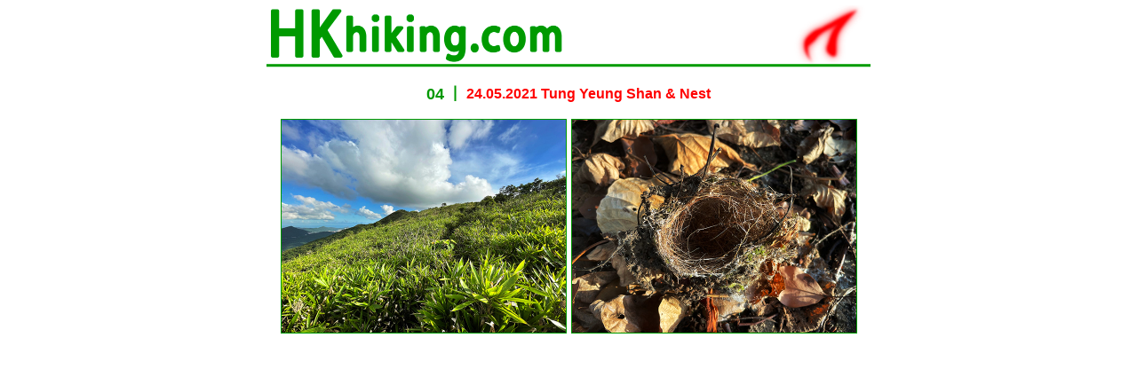

--- FILE ---
content_type: text/html
request_url: https://www.hkhiking.com/photos/20210524/20210524.htm
body_size: 1006
content:
<!DOCTYPE html PUBLIC "-//W3C//DTD XHTML 1.0 Transitional//EN" "http://www.w3.org/TR/xhtml1/DTD/xhtml1-transitional.dtd">
<html xmlns="http://www.w3.org/1999/xhtml"><!-- InstanceBegin template="/Templates/HKhiking2020_photos.dwt" codeOutsideHTMLIsLocked="false" -->
<head>
<link rel="stylesheet" type="text/css" href="../../css/tungyeungshan.css">
<script type="text/javascript" src="https://code.jquery.com/jquery-latest.js"></script>
<script src="../../css/buffalohill.js" language="javascript" type="text/javascript"></script>
<meta http-equiv="Content-Type" content="text/html; charset=iso-8859-1" />
<!-- InstanceBeginEditable name="title" -->
<title id="title">24.05.2021 thumbnails</title>
<a id="url" href="https://www.hkhiking.com/photos/20210524/20210524.htm"></a>
<a id="zoom" href="../20210524/20210524_01.htm"></a>
<a id="next" href="../20210522/20210522.htm"></a>
<a id="prev" href="../20210526/20210526.htm"></a>
<a id="photos" href="../galleries/photos_04.htm"></a>
<!-- InstanceEndEditable -->
</head>
<body>
<table border="0" align="center" cellpadding="0" cellspacing="0">
  <tr align="left" valign="top">
    <td><a name="top" id="top"></a><img src="../../images/menu/heading2020_2720pxF.gif" width="680" align="top" /></td>
  </tr>
  
  <td colspan="2"><!-- InstanceBeginEditable name="main text" -->
    <table width="650" border="0" align="center" cellpadding="0" cellspacing="0">
      <tr>
        <td height="15" class="tiny1">spacer</td>
      </tr>
      <tr>
        <td align="center"><table border="0" cellspacing="0" cellpadding="0">
          <tr>
            <td align="center" valign="middle"><a class="menu2020photos" href="../galleries/photos_04.htm">04</a></td>
            <td align="center" valign="middle"><img src="../../images/menu/heading2020bar_width25px.gif" width="25" alt="""/></td>
            <td align="center" valign="middle" class="menu2020red">24.05.2021 Tung Yeung Shan & Nest</td>
          </tr>
        </table></td>
      </tr>
      <tr>
        <td height="15" align="left" class="tiny1">spacer</td>
      </tr>
      <tr>
        <td align="center">
        
        <table border="0" align="center" cellpadding="0" cellspacing="0">
          <tr>
            <td align="center" class="foo"><a href="../20210524/20210524_01.htm"><img class="fadethumbnail" src="../../images/photoarch/20210524/01C.jpg" width="320" height="240" /></a></td>
            <td width="5" align="center">&nbsp;</td>
            <td align="center" class="foo"><a href="../20210524/20210524_02.htm"><img class="fadethumbnail" src="../../images/photoarch/20210524/02C.jpg" width="320" height="240" /></a></td>
            </tr>
          <tr>
            <td height="5" colspan="3" class="tiny1">spacer</td>
          </tr>
        </table></td>
      </tr>
      <tr>
        <td align="center">&nbsp;</td>
      </tr>
    </table>
    <!-- InstanceEndEditable --></td>
  </tr>
  </tr>
  <tr align="left" valign="top">
    <td colspan="2">&nbsp;</td>
  </tr>
</table>
<script src="../../css/macaque.js" language="javascript" type="text/javascript"></script>
<script src="//static.getclicky.com/js" type="text/javascript"></script>
<script type="text/javascript">try{ clicky.init(100653094); }catch(e){}</script>
<script defer src="https://static.cloudflareinsights.com/beacon.min.js/vcd15cbe7772f49c399c6a5babf22c1241717689176015" integrity="sha512-ZpsOmlRQV6y907TI0dKBHq9Md29nnaEIPlkf84rnaERnq6zvWvPUqr2ft8M1aS28oN72PdrCzSjY4U6VaAw1EQ==" data-cf-beacon='{"version":"2024.11.0","token":"c243bbd194ea488189c8be531a7dbf6a","r":1,"server_timing":{"name":{"cfCacheStatus":true,"cfEdge":true,"cfExtPri":true,"cfL4":true,"cfOrigin":true,"cfSpeedBrain":true},"location_startswith":null}}' crossorigin="anonymous"></script>
</body>
<!-- InstanceEnd --></html>

--- FILE ---
content_type: text/css
request_url: https://www.hkhiking.com/css/tungyeungshan.css
body_size: 693
content:
body,td,th {
	font-family: Arial, Helvetica, sans-serif;
	font-size: 16px;
	font-weight: bold;
	color: #009900;
	margin-top: 6px;
	}
a:link {
	text-decoration: none;
	}
a:visited {
	text-decoration: none;
	}
a:hover {
	text-decoration: none;
	color: #00CC00;
	}
a:active {
	text-decoration: none;
	color: #FFFFFF;
	}
a {
	font-family: Arial, Helvetica, sans-serif;
	font-size: 16px;
	color: #009900;
	}
.blogheading {
	font-family: Georgia, "Times New Roman", Times, serif;
	font-size: 15px;
	color: #000000;
	font-weight: bold;
	}
.bloghead {
	font-family: Georgia, "Times New Roman", Times, serif;
	font-size: 15px;
	color: #000000;
	font-weight: bold;
	}
.blogdateitalic {
	font-family: Georgia, "Times New Roman", Times, serif;
	font-size: 15px;
	color: #808080;
	font-weight: bold;
	font-style: italic;
	}
.blogtext {
	font-family: Georgia, "Times New Roman", Times, serif;
	font-size: 15px;
	color: #000000;
	font-weight: normal;
	}
.blogfig {
	font-family: Arial, Helvetica, sans-serif;
	font-size: 13px;
	font-style: normal;
	font-weight: normal;
	color: #808080;
	}
.blognumber {
	font-family: Georgia, "Times New Roman", Times, serif;
	font-size: 25px;
	color: #000000;
	font-weight: normal;
	}
.menu2020 {
	font-family: Arial, Helvetica, sans-serif;
	font-size: 16px;
	color: #009900;
	}
.menu2020red {
	font-family: Arial, Helvetica, sans-serif;
	font-size: 16px;
	color: #ff0000;
	}
.menu2020photos {
	font-family: Arial, Helvetica, sans-serif;
	font-size: 18px;
	color: #009900;
	}
.menu2020photosred {
	font-family: Arial, Helvetica, sans-serif;
	font-size: 18px;
	color: #ff0000;
	}
.menu2020thumbnail {
	font-family: Arial, Helvetica, sans-serif;
	font-size: 16px;
	color: #ff0000;
	}
.menu2020browser {
	font-family: Arial, Helvetica, sans-serif;
	font-size: 18px;
	color: #009900;
	}
.menu2020browsertitle {
	font-family: Arial, Helvetica, sans-serif;
	font-size: 16px;
	color: #009900;
	}
.menu1 {
	font-family: Georgia, "Times New Roman", Times, serif;
	font-size: 13px;
	color: #FFFFFF;
	text-transform: lowercase;
	}
.menu2 {
	font-family: Georgia, "Times New Roman", Times, serif;
	font-size: 13px;
	color: #000000;
	font-weight: normal;
	text-transform: lowercase;
}

.menu3 {
	font-family: Georgia, "Times New Roman", Times, serif;
	font-size: 15px;
	color: #000000;
	font-weight: normal;
	}

.menu3blue {
	font-family: Georgia, "Times New Roman", Times, serif;
	font-size: 15px;
	color: #0066FF;
	font-weight: normal;
	}
	
a.menu3blue:hover { color: #00CCFF;
	}
	
.bold {
	font-weight: bold;
	}
.main {
	font-size: 14px;
	font-family: Arial, Helvetica, sans-serif;
	font-weight: normal;
	color: #000000;
	}
.mainbold {
	font-size: 14px;
	font-family: Arial, Helvetica, sans-serif;
	font-weight: bold;
	color: #000000;
	}
.maingreen13 {
	font-size: 13px;
	font-family: Arial, Helvetica, sans-serif;
	font-weight: normal;
	color: #009900;
	}
.mainboldgreen13 {
	font-size: 13px;
	font-family: Arial, Helvetica, sans-serif;
	font-weight: bold;
	color: #009900;
	}
.mainblue {
	font-size: 14px;
	font-family: Arial, Helvetica, sans-serif;
	font-weight: normal;
	color: #0066FF;
	}
a.mainblue:hover { color: #00CCFF;
	}
	.mainblue1 {
	font-size: 16px;
	font-family: Arial, Helvetica, sans-serif;
	color: #0066FF;
	}
a.mainblue1:hover { color: #00CCFF;
	}
.red {
	color: #FF0000;
	}
.redx {
	color: #FF0000;
	text-decoration: line-through
	}
.blue {
	color: #0066FF;
	}
a.blue:hover { color: #00CCFF;
	}
.green {
	color: #009900;
	}
.greenbold {
	color: #009900;
	font-weight: bold;
	}
.greenbold15 {
	font-family: Georgia, "Times New Roman", Times, serif;
	font-size: 15px;
	color: #009900;
	font-weight: bold;
	}
.gallery {
	font-size: 13px;
	font-family: Arial, Helvetica, sans-serif;
	font-weight: normal;
	color: #000000;
	}
.gallerytemp {
	font-size: 13px;
	font-family: Arial, Helvetica, sans-serif;
	font-weight: normal;
	color: #000000;
	}
.galleryheading {
	font-size: 13px;
	font-family: Arial, Helvetica, sans-serif;
	color: #000000;
	font-weight: bold;
	}
.galleryheadingitalic {
	font-size: 13px;
	font-family: Arial, Helvetica, sans-serif;
	color: #808080;
	font-weight: bold;
	font-style: italic;
	}
.galleryheadingtemp {
	font-size: 13px;
	font-family: Arial, Helvetica, sans-serif;
	font-weight: bold;
	color: #000000;
	}
.gallerybold {
	font-size: 12px;
	font-family: Arial, Helvetica, sans-serif;
	font-weight: normal;
	color: #000000;
	font-weight: bold;
	}
.gallerybold13 {
	font-size: 13px;
	font-family: Arial, Helvetica, sans-serif;
	font-weight: normal;
	color: #000000;
	font-weight: bold;
	}

.galleryred {
	color: #FF0000;
	}
a.galleryred:hover { color: #CC0000; 
	}
.galleryblue {
	color: #0066FF;
	}
a.galleryblue:hover { color: #00CCFF;
	}
.gallerypurple {
	color: #939;
	}
a.gallerypurple:hover { color: #CCCCFF;
	}
.galleryyellow {
	color: #CC6600;
	}
a.galleryyellow:hover { color: #FC3;
	}
.galleryorange {
	color: #FF6600;
	}
a.galleryorange:hover { 
	color: #F93; 
	}
.indent {
    padding-left: 4px ;
	padding-right: 4px ;
	padding-top: 2px ;
	padding-bottom: 2px ;
	}
.indentvirtual {
    padding-left: 4px ;
	padding-right: 0px ;
	padding-top: 2px ;
	padding-bottom: 2px ;
	}
.indentmenu {
    padding-left: 5px ;
	padding-right: 5px ;
	padding-top: 0px ;
	padding-bottom: 0px ;
	}
.linkbluea {
	font-size: 13px;
	font-family: Arial, Helvetica, sans-serif;
	font-weight: normal;
	color: #0066FF;
	}
a.linkbluea:hover {
	color: #00CCFF; 
	}
.heading {
	font-size: 17px;
	font-family: Arial, Helvetica, sans-serif;
	font-weight: normal;
	color: #009900;
	}
.headingsmall {
	font-size: 13px;
	font-family: Georgia, "Times New Roman", Times, serif;
	font-weight: normal;
	color: #009900;
	}
.comments {
	font-family: Arial, Helvetica, sans-serif;
	font-size: 15px;
	font-style: normal;
	font-weight: normal;
	color: #009900;
	}
.fade {
   opacity: 1;
   transition: opacity .1s ease-in-out;
   -moz-transition: opacity .1s ease-in-out;
   -webkit-transition: opacity .1s ease-in-out;
   }
.fade:hover {
      opacity: 0.75;
      }
.fadegallery {
   opacity: 1;
   transition: opacity .15s ease-in-out;
   -moz-transition: opacity .15s ease-in-out;
   -webkit-transition: opacity .15s ease-in-out;
   }
.fadegallery:hover {
      opacity: 0.90;
      }
.fadethumbnail {
   opacity: 1;
   transition: opacity .15s ease-in-out;
   -moz-transition: opacity .15s ease-in-out;
   -webkit-transition: opacity .15s ease-in-out;
   }
.fadethumbnail:hover {
      opacity: 0.90;
      }
.hoverborder:hover {
      border:1px solid #00CCFF;
      }
.fig {
	font-family: Arial, Helvetica, sans-serif;
	font-size: 14px;
	font-style: normal;
	font-weight: normal;
	color: #009900;
	}
.foo { border-color: #009900; border-style: solid; border-width: 1px 1px 1px 1px; 
	}
.foo1 { border-color: #009900; border-style: solid; border-width: 0px 1px 1px 1px;
	}
.foo2 { border-color: #009900; border-style: solid; border-width: 1px 0px 1px 1px;
	}
.foo3 { border-color: #009900; border-style: solid; border-width: 1px 1px 0px 1px;
	}
.foo4 { border-color: #009900; border-style: solid; border-width: 1px 1px 1px 0px;
	}
.fooblack { 
	border-color: #000000; 
	border-style: solid; 
	border-width: 1px 1px 1px 1px; 
	border-collapse: collapse; 
	}
.fooblack1 { 
	border-color: #000000; 
	border-style: solid;
	border-width: 1px;   
	border-collapse: collapse; 
	}
.fooblack2 { 
  border: 1px solid black;
  width: 100%;
  border-collapse: collapse;
}
.fooblacktop { border-color: #000000; border-style: solid; border-width: 1px 0px 0px 0px; 
	}
.gearnumber {font-size: 30px;
	font-family: Georgia, "Times New Roman", Times, serif;
}
.tiny1 {font-size: 1px;
	color: #FFF;
	}
p.nogap /* instead of just p {*/
{ 
	margin: 0px;
	padding: 0px;   
	text-indent: 0px; 
}
p.gap /* instead of just p {*/
{ 
	margin: 0px;
	padding-bottom: 8px;
	padding-left: 0px;
	padding-right: 0px;
	padding-top: 0px;  
	text-indent: 0px; 
}
p.gap1 /* instead of just p {*/
{ 
	margin: 0px;
	padding-bottom: 0px;
	padding-left: 0px;
	padding-right: 0px;
	padding-top: 8px;  
	text-indent: 0px; 
}
p.indented /* instead of just p {*/
{ 
margin: 0px;
padding: 0px;   
text-indent: 20px; 
}
p.indented1 /* instead of just p {*/
{
	margin: 0px;
	text-indent: 0px;
	padding-bottom: 5px;
	padding-left: 0px;
	padding-right: 0px;
	padding-top: 5px;
}
p.indented2 /* instead of just p {*/
{
	margin: 0px;
	text-indent: 0px;
	padding-bottom: 0px;
	padding-left: 0px;
	padding-right: 0px;
	padding-top: 0px;
}
.jumpmenu 
	{font-size: 14px;
	color: #666666;
	}
.fiit {
  max-width: 800px;
  max-height: 800px;
	}
@media screen and (max-device-width: 1024px) {
		.fiit {
  max-width: 590px;
  max-height: 590px;
	}
@media screen and (max-device-height: 768px) {
		.fiit {
  max-width: 590px;
  max-height: 590px;
	}


--- FILE ---
content_type: application/x-javascript
request_url: https://www.hkhiking.com/css/buffalohill.js
body_size: 101
content:
<!--code for keyboard controls with absolute links-->
    $(document).keydown(function(e) {

    if 		  (e.keyCode == 73) {window.location = "http://www.hkhiking.com" ;
    } else if (e.keyCode == 84) {window.location = "http://www.hkhiking.com/trailrunning.htm" ;
	} else if (e.keyCode == 88) {window.location = "http://www.hkhiking.com/traumvogel.htm" ;
	} else if (e.keyCode == 72) {window.location = "http://www.hkhiking.com/hiking.htm" ;
	} else if (e.keyCode == 66) {window.location = "http://www.hkhiking.com/bookspay.htm" ;
	} else if (e.keyCode == 78) {window.location = "http://www.hkhiking.com/nexthike.htm" ;
	} else if (e.keyCode == 67) {window.location = "http://www.hkhiking.com/contact.htm" ;
	} else if (e.keyCode == 82) {window.location = "http://www.hkhiking.com/gear.htm" ;
	} else if (e.keyCode == 76) {window.location = "http://www.hkhiking.com/links.htm" ;
	} else if (e.keyCode == 83) {window.location = "http://www.hkhiking.com/news.htm" ;

<!--code for keyboard controls with named links-->
	} else if (e.keyCode == 39) {window.location = next ;
	} else if (e.keyCode == 37) {window.location = prev ;
	} else if (e.keyCode == 90) {window.location = zoom ;
	} else if (e.keyCode == 190) {window.location = nextg ;
	} else if (e.keyCode == 188) {window.location = prevg ;
	} else if (e.keyCode == 80) {window.location = photos ;
	} else if (e.keyCode == 71) {window.location = thumbs ;
	} else if (e.keyCode == 13) {window.location = zoom ;
    }
});
$(document).ready(function() {
                    var next = $("#next")
                    next = next.attr("href")
                    var prev = $("#prev")
                    prev = prev.attr("href")
					var zoom = $("#zoom")
                    zoom = zoom.attr("href")
					var nextg = $("#nextg")
                    nextg = nextg.attr("href")
					var prevg = $("#prevg")
                    prevg = prevg.attr("href")
					var photos = $("#photos")
                    photos = photos.attr("href")
					var thumbs = $("#thumbs")
                    thumbs = thumbs.attr("href")		
                });
<!--end of code for keyboard controls-->

<!--code for zoom image link-->				
$(function(){
    $("#homebutton").click(function(){window.open("http://www.hkhiking.com", '_self') ;
        ajax_request();
    });
});

$(function(){
    $("#fullsize").click(function(){window.open(zoom, '_self') ;
        ajax_request();
    });
});

$(function(){
    $("#browse").click(function(){window.open(next, '_self') ;
        ajax_request();
    });
});
<!--end of code for zoom image link-->

$(document).ready(function(){
	$("#browse").prependTo($('#photo')); 
	
});

$("#photo").touchwipe({
     wipeLeft: function() { alert("left"); },
     wipeRight: function() { alert("right"); },
     wipeUp: function() { alert("up"); },
     wipeDown: function() { alert("down"); },
     min_move_x: 20,
     min_move_y: 20,
     preventDefaultEvents: true
});


--- FILE ---
content_type: text/plain
request_url: https://www.google-analytics.com/j/collect?v=1&_v=j102&a=363995927&t=pageview&_s=1&dl=https%3A%2F%2Fwww.hkhiking.com%2Fphotos%2F20210524%2F20210524.htm&ul=en-us%40posix&dt=24.05.2021%20thumbnails&sr=1280x720&vp=1280x720&_u=IEBAAAABAAAAACAAI~&jid=1261480829&gjid=294891934&cid=1980645827.1768664746&tid=UA-2769034-3&_gid=1747025210.1768664746&_r=1&_slc=1&z=756777933
body_size: -450
content:
2,cG-RNXB9X581Y